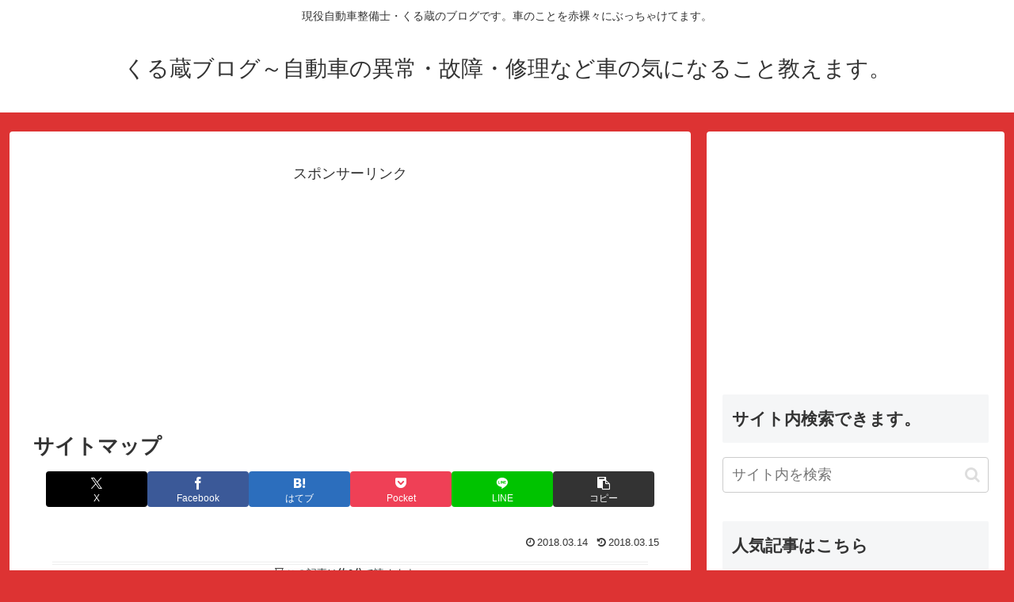

--- FILE ---
content_type: text/html; charset=utf-8
request_url: https://www.google.com/recaptcha/api2/aframe
body_size: 270
content:
<!DOCTYPE HTML><html><head><meta http-equiv="content-type" content="text/html; charset=UTF-8"></head><body><script nonce="HHkzGQo5AQXGRlaZzyCZKQ">/** Anti-fraud and anti-abuse applications only. See google.com/recaptcha */ try{var clients={'sodar':'https://pagead2.googlesyndication.com/pagead/sodar?'};window.addEventListener("message",function(a){try{if(a.source===window.parent){var b=JSON.parse(a.data);var c=clients[b['id']];if(c){var d=document.createElement('img');d.src=c+b['params']+'&rc='+(localStorage.getItem("rc::a")?sessionStorage.getItem("rc::b"):"");window.document.body.appendChild(d);sessionStorage.setItem("rc::e",parseInt(sessionStorage.getItem("rc::e")||0)+1);localStorage.setItem("rc::h",'1768988690056');}}}catch(b){}});window.parent.postMessage("_grecaptcha_ready", "*");}catch(b){}</script></body></html>

--- FILE ---
content_type: text/javascript
request_url: https://accaii.com/init
body_size: 161
content:
typeof window.accaii.init==='function'?window.accaii.init('1b8e57b246567c7e'):0;